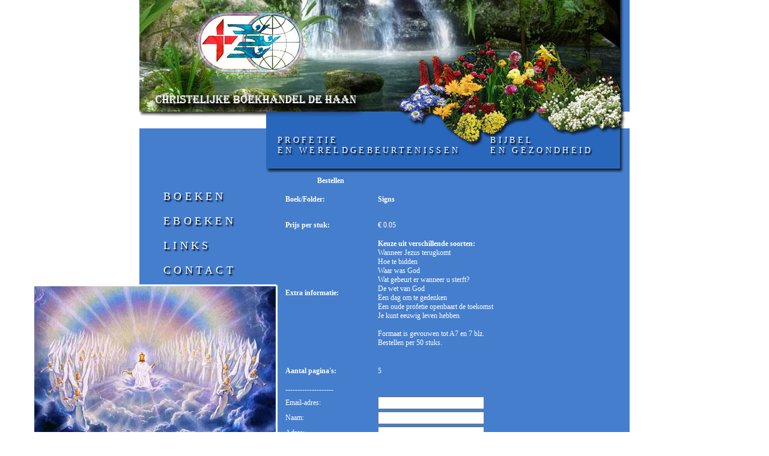

--- FILE ---
content_type: text/html; charset=UTF-8
request_url: https://christelijkeboekhandeldehaan.nl/index.php?pagina=bestelform&boek=17
body_size: 1432
content:
<!DOCTYPE html PUBLIC "-//W3C//DTD XHTML 1.0 Transitional//EN" "http://www.w3.org/TR/xhtml1/DTD/xhtml1-transitional.dtd">
<!DOCTYPE html PUBLIC "-//W3C//DTD XHTML 1.0 Transitional//EN" "http://www.w3.org/TR/xhtml1/DTD/xhtml1-transitional.dtd">
<html xmlns="http://www.w3.org/1999/xhtml">
<head>
<title>Christelijke boekhandel de Haan</title>
<meta http-equiv="Content-Type" content="text/html; charset=iso-8859-1" />
<meta name="description" content="Doel van deze website is boeken uit te geven die ons voorbereiden op de spoedige wederkomst van Jezus Christus op de wolken des hemels" />
<meta name="keywords" content="christelijk, boeken, boekhandel, spijk, de haan, God, Jezus" />

<![if IE]><link rel="stylesheet" href="styles/mainstyle_ie.css" type="text/css"><![endif]>
<![if gt IE 7]><link rel="stylesheet" href="styles/mainstyle_other.css" type="text/css"><![endif]>
<![if !IE]><link rel="stylesheet" href="styles/mainstyle_other.css" type="text/css"><![endif]>

<script type="text/javascript" src="js/prototype.js"></script>
<script type="text/javascript" src="js/scriptaculous.js?load=effects,builder"></script>
<script type="text/javascript" src="js/lightbox.js"></script>

<link rel="stylesheet" href="styles/lightbox.css" type="text/css" media="screen" />



</head>
<body style="background-color:#FFFFFF;">

<div id="container">
	<div id="header"></div>

	<div id="top_menu">
			<ul id="top_menu_ul">
				<li><a href="index.php?pagina=profetie">profetie<br />en wereldgebeurtenissen</a></li>
				<li><a href="index.php?pagina=bijbelengezondheid">Bijbel<br />en gezondheid</a></li>
			</ul>

	</div>

	<div id="content">

		<div id="sub-menu">
			<ul id="menu_ul">
				<li><a href="index.php">Boeken</a></li>
                                <li><a href="tekenvan_boeken.inc.php">Eboeken</a></li>
				<li><a href="index.php?pagina=links">Links</a></li>
				<li><a href="index.php?pagina=contact">Contact</a></li>
			</ul>

		</div>

		<div id="page">
			<form method="post" action="">
<table class='boekenlijst'>
	<tr>
		<th>Bestellen</th>
	</tr>
	<tr>
		<td width='150px'><p style='font-weight:bold;'>Boek/Folder: </p></td>
		<td><p style='font-weight:bold;'>Signs</p>
		<input type="hidden" name="titel" value="Signs" /></td>

	</tr>
	<tr>
		<td><p style='font-weight:bold;'>Prijs per stuk: </p></td>
		<td>&euro; 0.05		<input type="hidden" name="prijs" value="0.05" /></td>

	</tr>
	<tr>
		<td><p style='font-weight:bold;'>Extra informatie: </p></td>
		<td><strong>Keuze uit verschillende soorten:</strong> <br />
					Wanneer Jezus terugkomt<br />
					Hoe te bidden<br />
					Waar was God<br />
					Wat gebeurt er wanneer u sterft?<br />
					De wet van God<br />
					Een dag om te gedenken<br />
					Een oude profetie openbaart de toekomst<br />
					Je kunt eeuwig leven hebben<br />
					<br />
					Formaat is gevouwen tot A7 en 7 blz.<br />
					Bestellen per 50 stuks.</td>
	</tr>
        <tr>
               <td><p style='font-weight:bold;'> </p></td>
             <!--  <td>Per doos van 42 stuks € 300<br/></td>-->
<td></td>

        </tr>

	<tr>
		<td><p style='font-weight:bold;'>Aantal pagina's: </p></td>
		<td>5</td>
	</tr>
	<tr>
		<td colspan="2">--------------------</td>
	</tr>
	<tr>
		<td>Email-adres: </td>
		<td><input type="text" name="mail" value="" /></td>
	</tr>
	<tr>
		<td>Naam: </td>
		<td><input type="text" name="name" value="" /></td>
	</tr>
	<tr>
		<td>Adres: </td>
		<td><input type="text" name="adress" value="" /></td>
	</tr>
	<tr>
		<td>Postcode: </td>
		<td><input type="text" name="zipcode" value="" /></td>
	</tr>
	<tr>
		<td>Plaats: </td>
		<td><input type="text" name="city" value="" /></td>
	</tr>
	<tr>
		<td>Opmerkingen <br />(hoeveelheid boeken, levertijd etc.): </td>
		<td><textarea name="remarks" cols="20" rows="10"></textarea></td>
	</tr>
	<tr>
		<td>Bevestig: </td>
		<td><input type="submit" name="ok" value="Verzend" /></td>
	</tr>

</table>
</form>


	
		</div>

		<div id="purpose"><p style="font-family: 'Bernard MT Condensed', 'Georgia', serif;color:white;">Doel van deze website is boeken uit te geven
		die ons voorbereiden op de spoedige
		wederkomst van Jezus Christus op de
		wolken des hemels.</p></div>






	</div>
	<div id="image_eindtijd"></div>




</div>

</body>
</html>


--- FILE ---
content_type: text/css
request_url: https://christelijkeboekhandeldehaan.nl/styles/mainstyle_ie.css
body_size: 408
content:
@CHARSET "ISO-8859-1";
body{
	margin: 0;
	color: white;
	font-family: Verdana;
}

.boekenlijst{
	font-size: 12px;
}

#container{
	position:relative;
	margin: 0 auto;
	width:1200px;
}

#header {
	position:absolute;
	left:192px;
	top:0px;
	background-image: url("../images/index_02.jpg");
	width:816px;
	height:186px;
}

#top_menu {
	position:absolute;
	left:192px;
	top:186px;
	background-image: url("../images/index_04.jpg");
	width:816px;
	height:105px;
	font-size: 90%;
}

#top_menu ul li{
	position: relative;
	left: 180px;
	top: 35px;
	list-style-type: none;
	float: left;
	padding-left: 10px;
	padding-right: 10px;
	margin-right: 30px;
	color: white;
	font-family: 'Algerian', 'Georgia', serif;
	font-size: 100%;
	letter-spacing: 0.3em;
	text-transform: uppercase;
	text-shadow: #000 2px 3px 2px;
}

#top_menu a{
	color: white;
	text-decoration: none;
}

#top_menu a:hover{
	text-decoration: underline;
}


#image_eindtijd {
	position:absolute;
	left:12px;
	top:471px;
	background-image: url("../images/index_07.jpg");
	width:415px;
	height:316px;
}

#content{
	position:absolute;
	left: 192px;
	top: 291px;
	width: 816px;
	background-color: #457ECD;
	min-height: 1000px;
}

#page{
	position: relative;
	float:left;
	width: 550px;
}

#purpose{
	position: absolute;
	top: 500px;
	left:10px;
	width: 200px;
}

#sub-menu{
	float:left;
}

#sub-menu ul li{
	list-style-type: none;
	padding-top: 10px;
	padding-bottom: 10px;
	color: white;
	font-family: 'Algerian', 'Georgia', serif;
	font-size: 110%;
	letter-spacing: 0.3em;
	text-transform: uppercase;
	width: 200px;
	text-shadow: #000 2px 3px 2px;



}

#sub-menu a{
	color: white;
	text-decoration: none;
}

#sub-menu a:hover{
	color: white;
	text-decoration: underline;
}


--- FILE ---
content_type: text/css
request_url: https://christelijkeboekhandeldehaan.nl/styles/mainstyle_other.css
body_size: -73
content:
#purpose{
	position: absolute;
	top: 500px;
	left:10px;
	width: 200px;
}

#top_menu ul li{
	top: 25px;
}